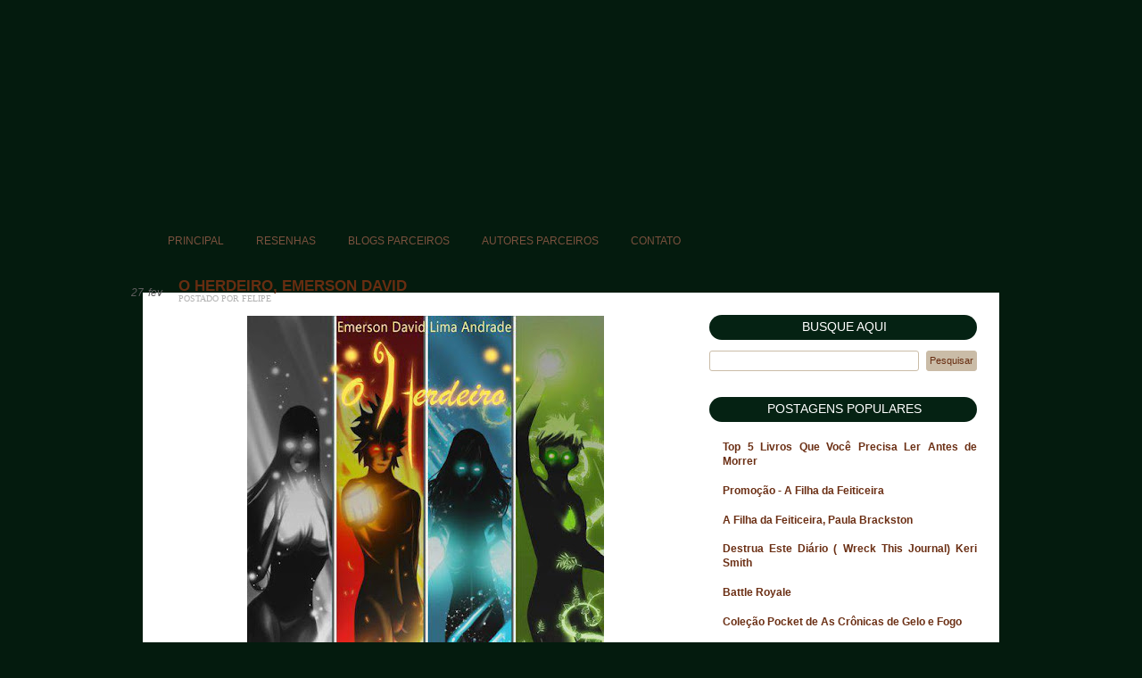

--- FILE ---
content_type: text/html; charset=UTF-8
request_url: http://estacaoliteraria.blogspot.com/2013/02/o-herdeiro-emerson-david.html
body_size: 11116
content:
<!DOCTYPE html>
<html dir='ltr' xmlns='http://www.w3.org/1999/xhtml' xmlns:b='http://www.google.com/2005/gml/b' xmlns:data='http://www.google.com/2005/gml/data' xmlns:expr='http://www.google.com/2005/gml/expr'>
<head>
<link href='https://www.blogger.com/static/v1/widgets/2944754296-widget_css_bundle.css' rel='stylesheet' type='text/css'/>
<link href='http://dl.dropbox.com/u/40266878/tds/font.css' media='screen' rel='stylesheet' type='text/css'/>
<link href='http://fonts.googleapis.com/css?family=Delius' rel='stylesheet' type='text/css'/>
<meta content='text/html; charset=UTF-8' http-equiv='Content-Type'/>
<meta content='blogger' name='generator'/>
<link href='http://estacaoliteraria.blogspot.com/favicon.ico' rel='icon' type='image/x-icon'/>
<link href='http://estacaoliteraria.blogspot.com/2013/02/o-herdeiro-emerson-david.html' rel='canonical'/>
<link rel="alternate" type="application/atom+xml" title="Estação Literária  - Atom" href="http://estacaoliteraria.blogspot.com/feeds/posts/default" />
<link rel="alternate" type="application/rss+xml" title="Estação Literária  - RSS" href="http://estacaoliteraria.blogspot.com/feeds/posts/default?alt=rss" />
<link rel="service.post" type="application/atom+xml" title="Estação Literária  - Atom" href="https://draft.blogger.com/feeds/8816136683740092194/posts/default" />

<link rel="alternate" type="application/atom+xml" title="Estação Literária  - Atom" href="http://estacaoliteraria.blogspot.com/feeds/6959764672980838525/comments/default" />
<!--Can't find substitution for tag [blog.ieCssRetrofitLinks]-->
<link href='https://blogger.googleusercontent.com/img/b/R29vZ2xl/AVvXsEipt7Sa6_Gr_i9dfaqbkUnFgBG3vL5Hxt9VeGBven9ZQe_Uvg6SHIPNxKacFimmbpldURQpy3wR6A5lA_8azwmdEYcba_wx1iR6qX-cMU__Xnqe6HuUQ2PYKXidqEtz_k_JOkOpECxGfmc/s400/74502_534715509880774_798210636_n.jpg' rel='image_src'/>
<meta content='http://estacaoliteraria.blogspot.com/2013/02/o-herdeiro-emerson-david.html' property='og:url'/>
<meta content='O Herdeiro, Emerson David' property='og:title'/>
<meta content='     O Herdeiro é o primeiro livro do autor Emerson David, O tema do livro me fez lembrar de Avatar, mas essa impressão acabou quando comece...' property='og:description'/>
<meta content='https://blogger.googleusercontent.com/img/b/R29vZ2xl/AVvXsEipt7Sa6_Gr_i9dfaqbkUnFgBG3vL5Hxt9VeGBven9ZQe_Uvg6SHIPNxKacFimmbpldURQpy3wR6A5lA_8azwmdEYcba_wx1iR6qX-cMU__Xnqe6HuUQ2PYKXidqEtz_k_JOkOpECxGfmc/w1200-h630-p-k-no-nu/74502_534715509880774_798210636_n.jpg' property='og:image'/>
<title>Estação Literária : O Herdeiro, Emerson David</title>
<style id='page-skin-1' type='text/css'><!--
/*
* Blogger Template Style
* Name:    Estação Literária
* Author:   Giovana Joris
* URL:      http://likemariella.com
* Date:     16/01/2013*/
/******************* PRINCIPAL  *******************/
body { margin: 0; padding: 0; font-family: 'Arial'; font-size: 12px; text-align: justify; color: #3d3c3c; background: url('https://dl.dropbox.com/u/40266878/estacao/bg.png') #041b0e  top center; }
blockquote { padding: 20px 20px 20px 52px; font-size: 100%; font-size: 11px; line-height: 1.5em; color: #747474; font-family: Arial;  font-style: italic; background: url('https://dl.dropbox.com/u/40266878/estacao/quote.png/') 8px 8px no-repeat #e1e1e1; border-radius: 3px; -moz-border-radius: 3px; -webkit-border-radius: 3px; margin: 0 45px 0 45px; }
blockquote p { margin-top:  2px; }
abbr, acronym { font-style: normal; border-bottom: 1px dotted; }
code { color: #996666; }
hr { width: 100%; clear: both; border-top: 1px solid #e1e1e1; border-bottom: 0px; border-left: 0px; border-right: 0px; text-align:center; margin:5px 0 5px 0; height: 1px; }
img { padding: 4px; background: transparent; }
strong { color: #000000; }
ul { margin-left: 15px; padding: 0; }
#navbar-iframe { height:0px; display:none; visibility:hidden; }
a:link { color: #6b2f14; font-weight: bold; text-decoration: none;}
a:visited { color: #6b2f14; }
a:hover { color: #55220c; text-decoration: none;}
a:active { color: #6b2f14;  }
.gsc-branding-text, .gsc-branding-img-noclear { display:none; }
td.gsc-input input { border: 1px solid #cabca7;  color: #777d5e;  height: 15px; font-size: 10px; font-family: Arial;  background: #ffffff; border-radius: 3px; -moz-border-radius: 3px; -webkit-border-radius: 3px; padding: 3px;}
input.gsc-search-button { font-family: Arial;  font-size: 11px;  line-height: 15px;color:#672d11;  border: 1px solid #cabca7; background:#cabca7; border-radius: 3px; -moz-border-radius: 3px; -webkit-border-radius: 3px;padding: 3px;}
input#searchthis { font-size: 10px; font-family: trebuchet ms; background: #FFFFFF; border: 1px solid #fd3b51; color: #c0c0c0;}
input#b-query{ margin-left:40px; font-size: 10px; font-style: italic; font-family: trebuchet ms; background: #FFFFFF; border: 1px solid #fd3b51; color: #c0c0c0;}
input#botao{background: #fd3b51; -moz-border-radius: 2px; -webkit-border-radius: 2px; border-radius: 2px; font-size: 10px; font-style: italic; font-family: trebuchet ms; color:#ffffff; border: 0px; padding: 2px;}
/******************* ESTRUTURA  *******************/
#outer-wrapper { width: 960px; margin: 0 auto 0; text-align: justify; font: verdana 11px; background: transparent;}
#content-wrapper { width: 960px; margin-top: 50px; background-color: #FFF; }
#main {  float: left; width: 580px; background: transparent; margin: -50px 0 0 15px; padding: 1em; font-size: 12px; line-height: 1.5em; word-wrap: break-word; /* fix for long text breaking sidebar float in IE */ overflow: hidden;     /* fix for long non-text content breaking IE sidebar float */ }
#sidebar { float: right; width: 320px; background: transparent; padding: 10px 15px 5px 0; top:310px; font-size: 12px; line-height: 1.4em; color: #222222; word-wrap: break-word; /* fix for long text breaking sidebar float in IE */ overflow: hidden;     /* fix for long non-text content breaking IE sidebar float */ }
/******************* TOPO  *******************/
#header { z-index: 2;  height: 333px; text-align: left; background: url(https://dl.dropbox.com/u/40266878/estacao/header.png); margin-left: 0px; width: 960px; }
#header .description { font-size: 150%; text-align: center; margin-top: -0.5em; color: #ffffff;}
#header h1 { padding:200px 0px 0 0px; line-height:1.3em; text-align: center; font: #ffffff; letter-spacing:.1em; color: #ffffff;}
#header h1 a { text-decoration: none; color: #ffffff; }
#header h1 a { text-decoration: none; color: #ffffff; }
/******************* POSTAGENS  *******************/
h2.date-header { margin-top: 0; font-size: 10px; font-family: verdana; color: #c3c6c6; margin-bottom:1px; font-weight:normal; text-transform: uppercase;}
.post h3 { margin-left: 13px; font-weight: bold; padding-top: 5px; padding-bottom: 5px; line-height: 17px; font-family: Arial; font-size: 17px; color: #672d11; width: 100%; text-transform: uppercase;}
.margem { margin-right: 33px;}
.post { margin: 0 0 1.5em 0; padding: 0 0 1.5em 0px; }
.post h3 a,
.post h3 a:visited { font-weight: bold; color: #672d11; text-decoration: none; font-size: 17px; }
.post h3 a:hover { font-weight: bold; color: #672d11; text-decoration: none; font-size: 17px; }
.post h1 { margin-top: 0; font-weight: bolder; padding-top: 3px; vertical-align:middle; line-height: 16px; font-family: century gothic; font-size: 18px; color: #c2164e; }
.post h2{ font-size:11px; font-family: verdana; padding: 8px; color: #666666; background-color: #f2f2f2; padding-right: 2px; text-transform: uppercase; text-indent: 5px; font-weight: bold; }
.post-footer { padding: 6px; font-family: verdana;  line-height: 12px; font-size: 11px; color: #7b7b7b; margin-top: 10px; margin-bottom: 10px; border-bottom: 3px solid #cabca7;}
.post-footer a{ color: #ffffff; }
.post-author { color: #b2b2b2; font-family: verdana; font-size: 10px; height: 15px; margin-top: -25px; margin-left: 13px; float: left;  text-transform: uppercase;}
.comment-link { background: #cabca7; padding: 5px 20px 7px 20px; color: #e59aae; float:right; padding-left: 15px; margin-left:3px;}
.timestamp { background: url('http://i51.tinypic.com/atof8o.jpg') no-repeat left center; padding-left: 13px; color: #121212;}
.post-share-buttons {clear:both;}
.post-labels { height: 12px; color: #7b7b7b; text-align: left;}
.post-labels a{color: #7b7b7b;}
.post img { padding: 3px; background: transparent; }
.feed-links { clear: both; text-decoration: none; }
#blog-pager {margin:0; padding:0 0 10px 0; text-align:left; font-size:10px; line-height:11px; text-
transform:uppercase;}
#blog-pager a {color:#fff; font-size : 8pt; background-color: #cabca7; width:auto; float:left; margin:0 3px 0 0; padding:3px 4px; text-decoration:none; text-transform: uppercase;}
#blog-pager a:hover {color:#fff; text-decoration:none;}
span#blog-pager-older-link {width:auto; float:left; margin-right: 80px;}
span#blog-pager-newer-link {width:auto; float:right;}
span#blog-pager-top-link {width:auto; text-align: clear: both; }
span.topo a {color:#fff; font-size : 8pt; background-color: #f15b72; width:auto; float:left; text-align: center; margin:0 3px 0 0; padding:2px 4px; text-decoration:none; text-transform: uppercase;}
#fecha { background: url('https://dl.dropbox.com/u/40266878/estacao/data.png') no-repeat; float: left; text-align: center; display: block; margin-top: -1px; margin-left: -50px; padding-top: 13px; width:54px; height: 32px; color: #5e5c5d; position:absolute; }
.fecha_dia { font-size: 12px; font-family: Arial; padding-top: 0; display: inline; font-style: italic;}
.fecha_mes { text-transform: lowercase; font-size: 12px; font-family: Arial; margin-left: 5px; display: inline; font-style: italic;}
.fecha_anio { font-size: 18px; font-family:delius; display: none; }
/******************* COMENTÁRIOS  *******************/
#comments {padding-top: 0px; text-decoration: none; font-size: 95%;line-height: 1.5em; color: $blogtitle;}
#comments h4 { margin: 10px 0 15px 0; padding: 3px 0 8px 3px; font-family: Arial; font-weight: bold; text-transform: uppercase; font-size: 15px; border-bottom: 1px solid #cabca7; color: #6b2f14;  height: 14px !important; /* for most browsers */ height /**/:14px; /* for IE5/Win */}
#comments ul { margin-left: 0;}
#comments li { background: none; padding-left: 0;}
#comments-block .avatar-image-container img {
background: #f2f2f2; padding: 6px; margin: -11px -8px 0 23px; height: 38px; width: 38px;}
#comments-block .avatar-image-container.avatar-stock img {background: #f2f2f2; padding: 6px; margin: -11px -8px 0 22px; height: 38px; width: 38px;}
#comments-block .avatar-image-container { border: 5px solid #f2f2f2; float: left; position: relative; margin-top: -3px; margin-right:-37px; margin-left:42px;}
#comments-block.avatar-comment-indent {margin-left: 0px;}
.comment-body { margin-top: -2px; padding: 4px; background: #f2f2f2;}
.comment-body p { margin-bottom: 0; }
.comment-author { margin: 4px 0 0 0; padding: 0 3px 0 0px; color: #939393; background:#fff; padding: 3px;}
.comment-author a{ color: #052213; text-transform: capitalize;}
.comment-author a:hover{ text-decoration: none; }
.comment-footer { border-bottom: 0px dotted #cccccc; padding-bottom: 5px; font-size: 85%; text-align: right;}
.comment-footer a{color: #c0c0c0; font-style: italic; font-weight: normal;}
.deleted-comment { font-style:italic; color:gray; }
.comentacontador { float: right;   display: inline; text-decoration:none; margin-top: -17px; font-family: verdana; margin-right: 5px;
font-size: 12px; font-weight: normal; }
/******************* BARRA LATERAL  *******************/
.sidebar h2 { text-align: center; text-transform: uppercase; font-weight: normal; margin-top: 5px; padding: 5px 3px 3px 5px; font-family: Arial; font-size: 14px; background: #052213; color: #fff; border-radius: 15px; -moz-border-radius: 15px; -webkit-border-radius: 15px;  height:20px; height: 20px !important; /* for most browsers */ height /**/:20px; /* for IE5/Win */ }
.sidebar ul li { list-style-type: none; margin:0px; }
.sidebar .widget { margin: 0;  padding: 10px 10px 10px 10px; }
.profile-textblock {  clear: both; margin-left: 0; }
.profile-img {  float: left; margin: 0 5px 5px 0; padding: 3px;}
.sidebar2, .sidebar3 { width: 45%; float:left; }
.sidebar2 h2, .sidebar3 h2{margin: 0 0 0 0; padding: 5px 3px 3px 0; background-color: #c2164e; font-family: century gothic; text-align: center; text-transform: uppercase; font-size: 14px; color: #ffffff; font-weight: lighter; height: 20px; height: 20px !important; /* for most browsers */ height /**/:20px; /* for IE5/Win */ border-radius:15px; -moz-border-radius:15px;  -webkit-border-radius:15px;}
/******************* RODAPE  *******************/
.credito {color: #FFF;}
.credito a{color: #FFF;}
.credito a:hover{ text-decoration: underline;}
.clear { /* to fix IE6 padding-top issue */  clear: both; }
#footer {width: 960px;  color: #fff; text-align: center; height:auto; background: #fff;}
#footer h2 {  margin: 0 0 0 0; padding: 5px 3px 3px 0; background-color: #052213; font-family: Arial; text-align: center; text-transform: uppercase; font-size: 14px; color: #ffffff; font-weight: lighter; height: 20px; height: 20px !important; /* for most browsers */ height /**/:20px; /* for IE5/Win */}
/** Page structure tweaks for layout editor wireframe */
body#layout #outer-wrapper,
body#layout #main,
body#layout #sidebar {
padding-top: 0;
margin-top: 0;
}
body#layout #outer-wrapper,
body#layout #content-wrapper {
width: 950px;
}
body#layout #sidebar {
float: left;
height: 100%;
margin-top: -400px;
margin-bottom: 500px;
}
body#layout #header,
body#layout #footer,
body#layout #main {
padding: 0;
}
body#layout #content-wrapper {
margin: 0px;
}
/******************* MENU  *******************/
#NavbarMenu { background: transparent; width: 100%; height: 0; font-size: 12px; color: #FFF;  margin: -55px 0 0 -45px; padding: 0; }
#NavbarMenuleft { width: 100%; float: left; margin: -70px 0 0 -20px; padding-top: 2px; }
#nav { margin-left:90px; margin-top:0; padding: 0; }
#nav ul { float: left; list-style: none; padding: 0; }
#nav li { list-style: none; margin: 0; padding: 0; }
#nav li a, #nav li a:link, #nav li a:visited { font-family: Arial; color: #7a513e; display: block; font-size: 12px; font-weight: lighter;  margin-right:30px; padding: 3px; background: transparent; margin-bottom: 3px; text-transform: uppercase; }
#nav li a:hover, #nav li a:active { background: transparent; color: #672d11; margin-right: 30px; padding: 3px; text-decoration: none; }
#nav li li a, #nav li li a:link, #nav li li a:visited { background: #d5def2; width: 130px; color: #515b71; font-size: 13px; float: none; margin: 0px 0 0 0; padding: 10px 10px; }
#nav li li a:hover, #nav li li a:active { background: #c4d0e9; color: #515b71; padding: 10px 10px; }
#nav li { float: left; padding: 0; }
#nav li ul { z-index: 9999; position: absolute; left: -999em; height: auto; width: 170px; margin: 0; padding: 0; }
#nav li ul a {width: 140px;
}
#nav li ul ul {margin: -32px 0 0 171px;}
#nav li:hover ul ul, #nav li:hover ul ul ul, #nav li.sfhover ul ul, #nav li.sfhover ul ul ul {left: -999em;}
#nav li:hover ul, #nav li li:hover ul, #nav li li li:hover ul, #nav li.sfhover ul, #nav li li.sfhover ul, #nav li li li.sfhover ul {left: auto;}
#nav li:hover, #nav li.sfhover {position: static;}
#nav h2 {display:none;}
wrapper {float:left; width:500px; margin:0px 0 0 105px;}

--></style>
<link href='http://dl.dropbox.com/u/40266878/lnc/favicon.ico' rel='Shortcut Icon'/>
<link href='http://dl.dropbox.com/u/40266878/lnc/favicone.png' rel='shortcut icon'/>
<link href='http://dl.dropbox.com/u/40266878/lnc/favicone.png' rel='apple-touch-icon'/>
<link href='http://dl.dropbox.com/u/40266878/lnc/favicone.png' rel='shortcut icon' type='image/x-icon'/>
<link href='https://draft.blogger.com/dyn-css/authorization.css?targetBlogID=8816136683740092194&amp;zx=06fcc6c7-45c2-47a5-9244-b6e800ef189d' media='none' onload='if(media!=&#39;all&#39;)media=&#39;all&#39;' rel='stylesheet'/><noscript><link href='https://draft.blogger.com/dyn-css/authorization.css?targetBlogID=8816136683740092194&amp;zx=06fcc6c7-45c2-47a5-9244-b6e800ef189d' rel='stylesheet'/></noscript>
<meta name='google-adsense-platform-account' content='ca-host-pub-1556223355139109'/>
<meta name='google-adsense-platform-domain' content='blogspot.com'/>

</head>
<script>
function remplaza_fecha(d){
var da = d.split(' ');
dia = "<div class='fecha_dia'>"+da[0]+"</div>"; //Le otorgamos una clase al día
mes = "<div class='fecha_mes'>"+da[1].slice(0,3)+"</div>"; //Le otorgamos una clase al mes
anio = "<div class='fecha_anio'>"+da[2]+"</div>"; //Le otorgamos una clase al año
document.write(dia+mes+anio);
}
</script>
<body>
<div class='navbar no-items section' id='navbar'>
</div>
<div id='outer-wrapper'>
<div id='wrap2'>
<!-- skip links for text browsers -->
<span id='skiplinks' style='display:none;'>
<a href='#main'>skip to main </a> |
      <a href='#sidebar'>skip to sidebar</a>
</span>
<div id='header-wrapper'>
<div class='header no-items section' id='header'></div>
</div>
<div id='content-wrapper'>
<div id='crosscol-wrapper' style='text-align:center'>
<div class='crosscol no-items section' id='crosscol'></div>
<div id='NavbarMenu'>
<div id='NavbarMenuleft'>
<ul id='nav'>
<li><a href='http://estacaoliteraria.blogspot.com/'>Principal</a></li>
<li><a href='http://estacaoliteraria.blogspot.com.br/p/resenhas.html'>Resenhas</a></li>
<li><a href='http://estacaoliteraria.blogspot.com.br/p/blogs-parceiros_25.html'>Blogs Parceiros</a></li>
<li><a href='http://estacaoliteraria.blogspot.com.br/p/autores-parceiros.html'>Autores Parceiros</a></li>
<li><a href='http://estacaoliteraria.blogspot.com.br/p/contato_22.html'>Contato</a></li>
</ul>
</div>
</div>
</div>
<div id='main-wrapper'>
<div class='main section' id='main'><div class='widget Blog' data-version='1' id='Blog1'>
<div class='blog-posts hfeed'>
<!--Can't find substitution for tag [defaultAdStart]-->

          <div class="date-outer">
        
<div id='fecha' style='z-index:2;'>
<script>remplaza_fecha('27 fevereiro 2013');</script>
</div>

          <div class="date-posts">
        
<div class='post-outer'>
<div class='post hentry'>
<a name='6959764672980838525'></a>
<h3 class='post-title entry-title'>
O Herdeiro, Emerson David
</h3>
<div class='post-header'>
<div class='post-header-line-1'></div>
<span class='post-author vcard'>
Postado por
<span class='fn'>Felipe</span>
</span>
</div>
<div class='post-body entry-content' id='post-body-6959764672980838525'>
<div class="separator" style="clear: both; text-align: center;">
<a href="https://blogger.googleusercontent.com/img/b/R29vZ2xl/AVvXsEipt7Sa6_Gr_i9dfaqbkUnFgBG3vL5Hxt9VeGBven9ZQe_Uvg6SHIPNxKacFimmbpldURQpy3wR6A5lA_8azwmdEYcba_wx1iR6qX-cMU__Xnqe6HuUQ2PYKXidqEtz_k_JOkOpECxGfmc/s1600/74502_534715509880774_798210636_n.jpg" imageanchor="1" style="margin-left: 1em; margin-right: 1em;"><img border="0" height="400" src="https://blogger.googleusercontent.com/img/b/R29vZ2xl/AVvXsEipt7Sa6_Gr_i9dfaqbkUnFgBG3vL5Hxt9VeGBven9ZQe_Uvg6SHIPNxKacFimmbpldURQpy3wR6A5lA_8azwmdEYcba_wx1iR6qX-cMU__Xnqe6HuUQ2PYKXidqEtz_k_JOkOpECxGfmc/s400/74502_534715509880774_798210636_n.jpg" width="400" /></a></div>
<div class="separator" style="clear: both; text-align: center;">
<br /></div>
<div class="separator" style="clear: both; text-align: justify;">
O Herdeiro é o primeiro livro do autor Emerson David, O tema do livro me fez lembrar de Avatar, mas essa impressão acabou quando comecei a ler o livro.</div>
<div class="separator" style="clear: both; text-align: justify;">
<br /></div>
<div class="separator" style="clear: both; text-align: justify;">
Devid é um garoto normal, que possui alguns amigos leais e só quer passar de ano,até que um meteorito cai e muda totalmente a vida dele. O meteorito começa a afetar Devid ,seus dois amigos: Angel e Henrique, e outras pessoas que foram expostas ao meteorito.</div>
<div class="separator" style="clear: both; text-align: justify;">
</div>
<a name="more"></a><br /><br />
<div class="separator" style="clear: both; text-align: justify;">
Como já dizia o Tio Ben: Com grandes poderes vem grandes responsabilidades. Os três amigos podem pensar em fazer o bem com os poderes, mas outras pessoas não. Enquanto enfrentam &nbsp;seus inimigos, Devid descobre uma&nbsp;terrível&nbsp;profecia que cairá sobre toda a humanidade.</div>
<br />
Os primeiros&nbsp;capítulos&nbsp;do livro foram bem cansativos para mim, as ações de Devid pareciam ser programadas, depois de algumas paginas o personagem começou a se soltar e parecer mais real. Os&nbsp;diálogos&nbsp;também foram melhorando.<br />
<br />
O&nbsp;ápice do livro foram as cenas de batalhas que misturavam tensão, adrenalina e ação. &nbsp;Nessas cenas que percebemos que a escrita do autor foi melhorando durante o desfecho do livro, e foi isso que me fez continuar a leitura.<br />
<br />
O Herdeiro é um livro legal para quem quer uma leitura simples e&nbsp;despretensiosa, vale a pena ler o livro.<br />
<br />
<br />
<div class="separator" style="background-color: white; clear: both; color: #3d3c3c; font-family: Arial; font-size: 12px; line-height: 18px; text-align: justify;">
<b>Titulo:&nbsp;<span style="font-size: xx-small;">O Herdeiro</span></b></div>
<div class="separator" style="background-color: white; clear: both; color: #3d3c3c; font-family: Arial; font-size: 12px; line-height: 18px; text-align: justify;">
<b>Autor:&nbsp;<span style="font-size: xx-small;">Hemerson David Lima Andrade</span></b></div>
<div class="separator" style="background-color: white; clear: both; color: #3d3c3c; font-family: Arial; font-size: 12px; line-height: 18px; text-align: justify;">
<b>Paginas:&nbsp;<span style="font-size: xx-small;">271</span></b></div>
<div class="separator" style="background-color: white; clear: both; color: #3d3c3c; font-family: Arial; font-size: 12px; line-height: 18px; text-align: justify;">
<b>Preço:&nbsp;<span style="font-size: xx-small;">30,00 R$</span></b></div>
<div style='clear: both;'></div>
</div>
<div class='post-footer'>
<div class='post-footer-line post-footer-line-1'>
<span class='post-comment-link'>
</span>
<span class='post-icons'>
<span class='item-control blog-admin pid-73457639'>
<a href='https://draft.blogger.com/post-edit.g?blogID=8816136683740092194&postID=6959764672980838525&from=pencil' title='Editar post'>
<img alt='' class='icon-action' height='18' src='https://resources.blogblog.com/img/icon18_edit_allbkg.gif' width='18'/>
</a>
</span>
</span>
</div>
<div class='post-footer-line post-footer-line-2'></div>
<span class='post-labels'>
Marcadores:
<a href='http://estacaoliteraria.blogspot.com/search/label/Literatura%20Nacional' rel='tag'>Literatura Nacional</a>,
<a href='http://estacaoliteraria.blogspot.com/search/label/Livros' rel='tag'>Livros</a>
</span><br/>
<div class='post-share-buttons'>
<a class='goog-inline-block share-button sb-email' href='https://draft.blogger.com/share-post.g?blogID=8816136683740092194&postID=6959764672980838525&target=email' target='_blank' title='Enviar por e-mail'>
<span class='share-button-link-text'>Enviar por e-mail</span>
</a><a class='goog-inline-block share-button sb-blog' href='https://draft.blogger.com/share-post.g?blogID=8816136683740092194&postID=6959764672980838525&target=blog' onclick='window.open(this.href, "_blank", "height=270,width=475"); return false;' target='_blank' title='Postar no blog!'>
<span class='share-button-link-text'>Postar no blog!</span>
</a><a class='goog-inline-block share-button sb-twitter' href='https://draft.blogger.com/share-post.g?blogID=8816136683740092194&postID=6959764672980838525&target=twitter' target='_blank' title='Compartilhar no X'>
<span class='share-button-link-text'>Compartilhar no X</span>
</a><a class='goog-inline-block share-button sb-facebook' href='https://draft.blogger.com/share-post.g?blogID=8816136683740092194&postID=6959764672980838525&target=facebook' onclick='window.open(this.href, "_blank", "height=430,width=640"); return false;' target='_blank' title='Compartilhar no Facebook'>
<span class='share-button-link-text'>Compartilhar no Facebook</span>
</a>
</div>
<br/>
<div class='post-footer-line post-footer-line-3'></div>
</div>
</div>
<div class='comments' id='comments'>
<a name='comments'></a>
<h4>

          1 comentários:
        
</h4>
<div id='Blog1_comments-block-wrapper'>
<dl class='avatar-comment-indent' id='comments-block'>
<script type='text/javascript'>var contadorComentarios=0;</script>
<div class='' id='177373661249951274'>
<dt class='comment-author ' id='c177373661249951274'>
<a name='c177373661249951274'></a>
<div class="avatar-image-container avatar-stock"><span dir="ltr"><a href="http://devidandrade.blogspot.com.br/" target="" rel="nofollow" onclick=""><img src="//resources.blogblog.com/img/blank.gif" width="35" height="35" alt="" title="David">

</a></span></div>
<a href='http://devidandrade.blogspot.com.br/' rel='nofollow'>David</a>
disse...
<span class='comment-reply'><a href='https://www.blogger.com/comment.g?blogID=2922761246725650074&postID=6959764672980838525&isPopup=true&postBody=%40%3C%61%20%68%72%65%66%3D%22%23c177373661249951274%22%3EDavid%3C%2F%61%3E#form' onclick='javascript:window.open(this.href, "bloggerPopup", "toolbar=0,location=0,statusbar=1,menubar=0,scrollbars=yes,width=400,height=450"); return false;'>[Responder comentário]</a></span><br/>
<span class='comentacontador'>
<a href='#comment-177373661249951274' title='Link para este comentário'>
<script type='text/javascript'>
            contadorComentarios=contadorComentarios+1;
            document.write(contadorComentarios)
         </script>
</a>
</span>
</dt>
<dd class='comment-body' id='Blog1_cmt-177373661249951274'>
<p>
Adorei! Obrigado Felipe
</p>
</dd>
<dd class='comment-footer'>
<span class='comment-timestamp'>
<a href='http://estacaoliteraria.blogspot.com/2013/02/o-herdeiro-emerson-david.html?showComment=1362392239289#c177373661249951274' title='comment permalink'>
4 de março de 2013 às 02:17
</a>
<span class='item-control blog-admin pid-1453121874'>
<a class='comment-delete' href='https://draft.blogger.com/comment/delete/8816136683740092194/177373661249951274' title='Excluir comentário'>
<img src='https://resources.blogblog.com/img/icon_delete13.gif'/>
</a>
</span>
</span>
</dd>
</div>
</dl>
</div>
<p class='comment-footer'>
<div class='comment-form'>
<a name='comment-form'></a>
<h4 id='comment-post-message'>Postar um comentário</h4>
<p>
</p>
<a href='https://draft.blogger.com/comment/frame/8816136683740092194?po=6959764672980838525&hl=pt-BR&saa=85391&origin=http://estacaoliteraria.blogspot.com' id='comment-editor-src'></a>
<iframe allowtransparency='true' class='blogger-iframe-colorize blogger-comment-from-post' frameborder='0' height='410px' id='comment-editor' name='comment-editor' src='' width='100%'></iframe>
<script src='https://www.blogger.com/static/v1/jsbin/2830521187-comment_from_post_iframe.js' type='text/javascript'></script>
<script type='text/javascript'>
      BLOG_CMT_createIframe('https://draft.blogger.com/rpc_relay.html');
    </script>
</div>
</p>
<div id='backlinks-container'>
<div id='Blog1_backlinks-container'>
</div>
</div>
</div>
</div>

        </div></div>
      
<!--Can't find substitution for tag [adEnd]-->
</div>
<div class='blog-pager' id='blog-pager'>
<span id='blog-pager-newer-link'>
<a class='blog-pager-newer-link' href='http://estacaoliteraria.blogspot.com/2013/03/a-maldicao-do-tigre-colleen-houck.html' id='Blog1_blog-pager-newer-link' title='Postagem mais recente'>Postagem mais recente</a>
</span>
<span id='blog-pager-older-link'>
<a class='blog-pager-older-link' href='http://estacaoliteraria.blogspot.com/2013/02/intrinseca-abre-inscricoes-para.html' id='Blog1_blog-pager-older-link' title='Postagem mais antiga'>Postagem mais antiga</a>
</span>
<a class='home-link' href='http://estacaoliteraria.blogspot.com/'>Página inicial</a>
</div>
<div class='clear'></div>
<div class='post-feeds'>
<div class='feed-links'>
Assinar:
<a class='feed-link' href='http://estacaoliteraria.blogspot.com/feeds/6959764672980838525/comments/default' target='_blank' type='application/atom+xml'>Postar comentários (Atom)</a>
</div>
</div>
</div></div>
</div>
<div id='sidebar-wrapper'>
<div class='sidebar section' id='sidebar'><div class='widget BlogSearch' data-version='1' id='BlogSearch1'>
<h2 class='title'>Busque aqui</h2>
<div class='widget-content'>
<div id='BlogSearch1_form'>
<form action='http://estacaoliteraria.blogspot.com/search' class='gsc-search-box' target='_top'>
<table cellpadding='0' cellspacing='0' class='gsc-search-box'>
<tbody>
<tr>
<td class='gsc-input'>
<input autocomplete='off' class='gsc-input' name='q' size='10' title='search' type='text' value=''/>
</td>
<td class='gsc-search-button'>
<input class='gsc-search-button' title='search' type='submit' value='Pesquisar'/>
</td>
</tr>
</tbody>
</table>
</form>
</div>
</div>
<div class='clear'></div>
</div><div class='widget PopularPosts' data-version='1' id='PopularPosts1'>
<h2>Postagens populares</h2>
<div class='widget-content popular-posts'>
<ul>
<li>
<a href='http://estacaoliteraria.blogspot.com/2012/11/top-5-livros-que-voce-precisa-ler-antes.html'>Top 5 Livros Que Você Precisa Ler Antes de Morrer</a>
</li>
<li>
<a href='http://estacaoliteraria.blogspot.com/2013/03/promocao-filha-da-feiticeira.html'>Promoção - A Filha da Feiticeira</a>
</li>
<li>
<a href='http://estacaoliteraria.blogspot.com/2013/03/a-filha-da-feiticeira-paula-brackston.html'>A Filha da Feiticeira, Paula Brackston</a>
</li>
<li>
<a href='http://estacaoliteraria.blogspot.com/2013/12/destrua-este-diario-wreck-this-journal.html'>Destrua Este Diário  ( Wreck This Journal) Keri Smith</a>
</li>
<li>
<a href='http://estacaoliteraria.blogspot.com/2012/11/battle-royale.html'>Battle Royale</a>
</li>
<li>
<a href='http://estacaoliteraria.blogspot.com/2013/01/colecao-pocket-de-as-cronicas-de-gelo-e.html'>Coleção Pocket de As Crônicas de Gelo e Fogo</a>
</li>
<li>
<a href='http://estacaoliteraria.blogspot.com/2012/11/oz-magico-e-poderoso-trailer-e-novas.html'>Oz: Mágico e Poderoso trailer e novas imagens</a>
</li>
<li>
<a href='http://estacaoliteraria.blogspot.com/2013/02/o-herdeiro-emerson-david.html'>O Herdeiro, Emerson David</a>
</li>
<li>
<a href='http://estacaoliteraria.blogspot.com/2013/12/os-goonies-james-kahn.html'>Os Goonies,  James Kahn</a>
</li>
<li>
<a href='http://estacaoliteraria.blogspot.com/2013/01/editora-galera-record-divulga.html'>Editora Galera Record divulga principais lançamentos para o primeiro semestre de 2013</a>
</li>
</ul>
<div class='clear'></div>
</div>
</div><div class='widget Text' data-version='1' id='Text1'>
<h2 class='title'>Promoções</h2>
<div class='widget-content'>
<span style="font-family:Georgia, serif;"><a href="http://estacaoliteraria.blogspot.com.br/2013/12/aniversario-o-livreiro.html">1 Ano de O Livreiro </a></span><div><br /></div><div><a href="http://estacaoliteraria.blogspot.com.br/2013/12/promocao-1-ano-do-blog-olimpico.html">1 Ano de Olímpico Literário </a></div>
</div>
<div class='clear'></div>
</div><div class='widget HTML' data-version='1' id='HTML1'>
<h2 class='title'>Link-nos</h2>
<div class='widget-content'>
<div align="center"><img vspace="2" hspace="2" src="https://dl.dropbox.com/u/40266878/estacao/linkme.JPG" /></div>
<div align="center"><textarea rows="3" cols="17" onfocus="this.select()" onmouseover="this.focus()" name="textarea">
<center><a href="http://estacaoliteraria.blogspot.com.br/" target="_blank">
<img border="0" src="https://dl.dropbox.com/u/40266878/estacao/linkme.JPG" /></a></center>
</textarea></div>
</div>
<div class='clear'></div>
</div>
<div class='widget HTML' data-version='1' id='HTML2'>
<h2 class='title'>Plagio é Crime</h2>
<div class='widget-content'>
<script>(function () { document.write("<sc"+"ript type='text/javascript' src='http://myfreecopyright.com//badge.js?mcn=B3PVQ-93RFB-HDYFS'></"+"script>");} () )</script><div class="myfreecopyrightBadge"><a href="http://myfreecopyright.com/registered_mcn/B3PVQ-93RFB-HDYFS" title="MyFreeCopyright.com Registered & Protected" ><img src="http://storage.myfreecopyright.com/mfc_protected.png" alt="MyFreeCopyright.com Registered & Protected" title="MyFreeCopyright.com Registered & Protected" width="145px" height="38px" border="0"/></a><a title="MyFreeCopyright.com Registered & Protected" href="http://myfreecopyright.com/" target="_blank"><img class="MyFreeCopyright" src="http://myfreecopyright.com/image/pixel.png" border="0" /></a></div>
</div>
<div class='clear'></div>
</div><div class='widget HTML' data-version='1' id='HTML4'>
<h2 class='title'>Curta Nossa Pagina</h2>
<div class='widget-content'>
<div id="fb-root"></div>
<script>(function(d, s, id) {
  var js, fjs = d.getElementsByTagName(s)[0];
  if (d.getElementById(id)) return;
  js = d.createElement(s); js.id = id;
  js.src = "//connect.facebook.net/pt_BR/all.js#xfbml=1";
  fjs.parentNode.insertBefore(js, fjs);
}(document, 'script', 'facebook-jssdk'));</script>

<div class="fb-like-box" data-href="http://www.facebook.com/pages/Esta%C3%A7%C3%A3o-Liter%C3%A1raria/211128929021544?ref=hl" data-width="292" data-show-faces="false" data-colorscheme="light" data-stream="false" data-header="false"></div>
</div>
<div class='clear'></div>
</div><div class='widget Attribution' data-version='1' id='Attribution1'>
<div class='widget-content' style='text-align: center;'>
    . Tecnologia do <a href='https://draft.blogger.com' target='_blank'>Blogger</a>.
</div>
<div class='clear'></div>
</div></div>
</div>
<!-- spacer for skins that want sidebar and main to be the same height-->
<div class='clear'>&#160;</div>
</div>
<!-- end content-wrapper -->
<div id='footer-wrapper'><div id='footer'>
<div class='footer no-items section' id='footer'></div>
</div></div>
</div></div>
<!-- end outer-wrapper -->

<script type="text/javascript" src="https://www.blogger.com/static/v1/widgets/2028843038-widgets.js"></script>
<script type='text/javascript'>
window['__wavt'] = 'AOuZoY5_uYoidn6nXj_qpc8406KDH00G_g:1769616534226';_WidgetManager._Init('//draft.blogger.com/rearrange?blogID\x3d8816136683740092194','//estacaoliteraria.blogspot.com/2013/02/o-herdeiro-emerson-david.html','8816136683740092194');
_WidgetManager._SetDataContext([{'name': 'blog', 'data': {'blogId': '8816136683740092194', 'title': 'Esta\xe7\xe3o Liter\xe1ria ', 'url': 'http://estacaoliteraria.blogspot.com/2013/02/o-herdeiro-emerson-david.html', 'canonicalUrl': 'http://estacaoliteraria.blogspot.com/2013/02/o-herdeiro-emerson-david.html', 'homepageUrl': 'http://estacaoliteraria.blogspot.com/', 'searchUrl': 'http://estacaoliteraria.blogspot.com/search', 'canonicalHomepageUrl': 'http://estacaoliteraria.blogspot.com/', 'blogspotFaviconUrl': 'http://estacaoliteraria.blogspot.com/favicon.ico', 'bloggerUrl': 'https://draft.blogger.com', 'hasCustomDomain': false, 'httpsEnabled': true, 'enabledCommentProfileImages': true, 'gPlusViewType': 'FILTERED_POSTMOD', 'adultContent': false, 'analyticsAccountNumber': '', 'encoding': 'UTF-8', 'locale': 'pt-BR', 'localeUnderscoreDelimited': 'pt_br', 'languageDirection': 'ltr', 'isPrivate': false, 'isMobile': false, 'isMobileRequest': false, 'mobileClass': '', 'isPrivateBlog': false, 'isDynamicViewsAvailable': true, 'feedLinks': '\x3clink rel\x3d\x22alternate\x22 type\x3d\x22application/atom+xml\x22 title\x3d\x22Esta\xe7\xe3o Liter\xe1ria  - Atom\x22 href\x3d\x22http://estacaoliteraria.blogspot.com/feeds/posts/default\x22 /\x3e\n\x3clink rel\x3d\x22alternate\x22 type\x3d\x22application/rss+xml\x22 title\x3d\x22Esta\xe7\xe3o Liter\xe1ria  - RSS\x22 href\x3d\x22http://estacaoliteraria.blogspot.com/feeds/posts/default?alt\x3drss\x22 /\x3e\n\x3clink rel\x3d\x22service.post\x22 type\x3d\x22application/atom+xml\x22 title\x3d\x22Esta\xe7\xe3o Liter\xe1ria  - Atom\x22 href\x3d\x22https://draft.blogger.com/feeds/8816136683740092194/posts/default\x22 /\x3e\n\n\x3clink rel\x3d\x22alternate\x22 type\x3d\x22application/atom+xml\x22 title\x3d\x22Esta\xe7\xe3o Liter\xe1ria  - Atom\x22 href\x3d\x22http://estacaoliteraria.blogspot.com/feeds/6959764672980838525/comments/default\x22 /\x3e\n', 'meTag': '', 'adsenseHostId': 'ca-host-pub-1556223355139109', 'adsenseHasAds': false, 'adsenseAutoAds': false, 'boqCommentIframeForm': true, 'loginRedirectParam': '', 'view': '', 'dynamicViewsCommentsSrc': '//www.blogblog.com/dynamicviews/4224c15c4e7c9321/js/comments.js', 'dynamicViewsScriptSrc': '//www.blogblog.com/dynamicviews/89095fe91e92b36b', 'plusOneApiSrc': 'https://apis.google.com/js/platform.js', 'disableGComments': true, 'interstitialAccepted': false, 'sharing': {'platforms': [{'name': 'Gerar link', 'key': 'link', 'shareMessage': 'Gerar link', 'target': ''}, {'name': 'Facebook', 'key': 'facebook', 'shareMessage': 'Compartilhar no Facebook', 'target': 'facebook'}, {'name': 'Postar no blog!', 'key': 'blogThis', 'shareMessage': 'Postar no blog!', 'target': 'blog'}, {'name': 'X', 'key': 'twitter', 'shareMessage': 'Compartilhar no X', 'target': 'twitter'}, {'name': 'Pinterest', 'key': 'pinterest', 'shareMessage': 'Compartilhar no Pinterest', 'target': 'pinterest'}, {'name': 'E-mail', 'key': 'email', 'shareMessage': 'E-mail', 'target': 'email'}], 'disableGooglePlus': true, 'googlePlusShareButtonWidth': 0, 'googlePlusBootstrap': '\x3cscript type\x3d\x22text/javascript\x22\x3ewindow.___gcfg \x3d {\x27lang\x27: \x27pt_BR\x27};\x3c/script\x3e'}, 'hasCustomJumpLinkMessage': true, 'jumpLinkMessage': 'Continue Lendo', 'pageType': 'item', 'postId': '6959764672980838525', 'postImageThumbnailUrl': 'https://blogger.googleusercontent.com/img/b/R29vZ2xl/AVvXsEipt7Sa6_Gr_i9dfaqbkUnFgBG3vL5Hxt9VeGBven9ZQe_Uvg6SHIPNxKacFimmbpldURQpy3wR6A5lA_8azwmdEYcba_wx1iR6qX-cMU__Xnqe6HuUQ2PYKXidqEtz_k_JOkOpECxGfmc/s72-c/74502_534715509880774_798210636_n.jpg', 'postImageUrl': 'https://blogger.googleusercontent.com/img/b/R29vZ2xl/AVvXsEipt7Sa6_Gr_i9dfaqbkUnFgBG3vL5Hxt9VeGBven9ZQe_Uvg6SHIPNxKacFimmbpldURQpy3wR6A5lA_8azwmdEYcba_wx1iR6qX-cMU__Xnqe6HuUQ2PYKXidqEtz_k_JOkOpECxGfmc/s400/74502_534715509880774_798210636_n.jpg', 'pageName': 'O Herdeiro, Emerson David', 'pageTitle': 'Esta\xe7\xe3o Liter\xe1ria : O Herdeiro, Emerson David'}}, {'name': 'features', 'data': {}}, {'name': 'messages', 'data': {'edit': 'Editar', 'linkCopiedToClipboard': 'Link copiado para a \xe1rea de transfer\xeancia.', 'ok': 'Ok', 'postLink': 'Link da postagem'}}, {'name': 'template', 'data': {'name': 'custom', 'localizedName': 'Personalizar', 'isResponsive': false, 'isAlternateRendering': false, 'isCustom': true}}, {'name': 'view', 'data': {'classic': {'name': 'classic', 'url': '?view\x3dclassic'}, 'flipcard': {'name': 'flipcard', 'url': '?view\x3dflipcard'}, 'magazine': {'name': 'magazine', 'url': '?view\x3dmagazine'}, 'mosaic': {'name': 'mosaic', 'url': '?view\x3dmosaic'}, 'sidebar': {'name': 'sidebar', 'url': '?view\x3dsidebar'}, 'snapshot': {'name': 'snapshot', 'url': '?view\x3dsnapshot'}, 'timeslide': {'name': 'timeslide', 'url': '?view\x3dtimeslide'}, 'isMobile': false, 'title': 'O Herdeiro, Emerson David', 'description': '     O Herdeiro \xe9 o primeiro livro do autor Emerson David, O tema do livro me fez lembrar de Avatar, mas essa impress\xe3o acabou quando comece...', 'featuredImage': 'https://blogger.googleusercontent.com/img/b/R29vZ2xl/AVvXsEipt7Sa6_Gr_i9dfaqbkUnFgBG3vL5Hxt9VeGBven9ZQe_Uvg6SHIPNxKacFimmbpldURQpy3wR6A5lA_8azwmdEYcba_wx1iR6qX-cMU__Xnqe6HuUQ2PYKXidqEtz_k_JOkOpECxGfmc/s400/74502_534715509880774_798210636_n.jpg', 'url': 'http://estacaoliteraria.blogspot.com/2013/02/o-herdeiro-emerson-david.html', 'type': 'item', 'isSingleItem': true, 'isMultipleItems': false, 'isError': false, 'isPage': false, 'isPost': true, 'isHomepage': false, 'isArchive': false, 'isLabelSearch': false, 'postId': 6959764672980838525}}]);
_WidgetManager._RegisterWidget('_BlogView', new _WidgetInfo('Blog1', 'main', document.getElementById('Blog1'), {'cmtInteractionsEnabled': false, 'lightboxEnabled': true, 'lightboxModuleUrl': 'https://www.blogger.com/static/v1/jsbin/2898207834-lbx__pt_br.js', 'lightboxCssUrl': 'https://www.blogger.com/static/v1/v-css/828616780-lightbox_bundle.css'}, 'displayModeFull'));
_WidgetManager._RegisterWidget('_BlogSearchView', new _WidgetInfo('BlogSearch1', 'sidebar', document.getElementById('BlogSearch1'), {}, 'displayModeFull'));
_WidgetManager._RegisterWidget('_PopularPostsView', new _WidgetInfo('PopularPosts1', 'sidebar', document.getElementById('PopularPosts1'), {}, 'displayModeFull'));
_WidgetManager._RegisterWidget('_TextView', new _WidgetInfo('Text1', 'sidebar', document.getElementById('Text1'), {}, 'displayModeFull'));
_WidgetManager._RegisterWidget('_HTMLView', new _WidgetInfo('HTML1', 'sidebar', document.getElementById('HTML1'), {}, 'displayModeFull'));
_WidgetManager._RegisterWidget('_HTMLView', new _WidgetInfo('HTML2', 'sidebar', document.getElementById('HTML2'), {}, 'displayModeFull'));
_WidgetManager._RegisterWidget('_HTMLView', new _WidgetInfo('HTML4', 'sidebar', document.getElementById('HTML4'), {}, 'displayModeFull'));
_WidgetManager._RegisterWidget('_AttributionView', new _WidgetInfo('Attribution1', 'sidebar', document.getElementById('Attribution1'), {}, 'displayModeFull'));
</script>
</body><div class='clear'><div class='credito'><center><a href='http://likemariella.com/'>
<img border='0' src='https://dl.dropbox.com/u/40266878/estacao/logo.png'/></a></center></div></div>
</html>